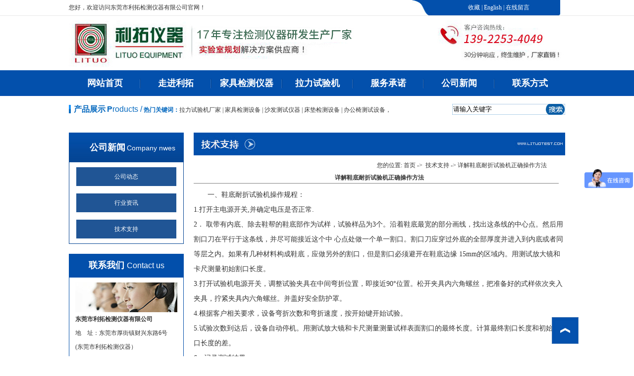

--- FILE ---
content_type: text/html
request_url: https://www.lituotest.com/dgweb_content-518840.html
body_size: 7039
content:
<!DOCTYPE html PUBLIC "-//W3C//DTD XHTML 1.0 Transitional//EN" "http://www.w3.org/TR/xhtml1/DTD/xhtml1-transitional.dtd">
<html xmlns="http://www.w3.org/1999/xhtml">
<head>
<meta http-equiv="Content-Type" content="text/html; charset=utf-8" />
<title>详解鞋底耐折试验机正确操作方法-东莞市利拓检测仪器有限公司</title>
<meta name="keywords" content="详解鞋底耐折试验机正确操作方法" />
<meta name="description" content="详解鞋底耐折试验机正确操作方法,一、鞋底耐折试验机操作规程：1.打开主电源开关,并确定电压是否正常.2． 取带有内底、除去鞋帮的鞋底部作为试样，试验样品为3个。" />
<!--mobanhtml/mindexcn!@#"-->
<!--"css"-->

                
                <link href="cssjs/newsrelated.css" rel="stylesheet" type="text/css" />
                <link charset="utf-8" href="cssjs/indexcss.css" rel="stylesheet" type="text/css"  />
                <script language="JavaScript" type="text/javascript" src="cssjs/indexjs.js"></script>
                <link href="cssjs/headcss.css" rel="stylesheet" type="text/css" />
                
                    <script>
                        var uaTest = /Android|webOS|Windows Phone|iPhone|ucweb|ucbrowser|iPod|BlackBerry/i.test(navigator.userAgent.toLowerCase());
                        var touchTest = 'ontouchend' in document;
                        if(uaTest && touchTest){
                            window.location.href='http://m.lituotest.com';
                        }

                    </script>
                    
                <!--商铺装修管理-->
            
<link id="favicon" href="bitbug_favicon.ico" rel="icon" type="image/x-icon"/>
<meta http-equiv="Content-Security-Policy" content="upgrade-insecure-requests">

<meta baidu-gxt-verify-token="57d89ecd661aefc46a3be15e7a47a766">

<meta name="360-site-verification" content="bce9ded4aecf8a4ed0231c66d7d94da5"/>

<meta name="sogou_site_verification" content="QtDgqWGCu6"/>
</head>

<body onload="themax();init();">
<!--mobanhtml/mhead!@#"-->
<link href="cssjs/allbag.css" rel="stylesheet" type="text/css">

<!--网站开始-->
<div class="welbg">
<div class="welbox">
<div class="bdfx">您好，欢迎访问东莞市利拓检测仪器有限公司官网！</div>
<div class="szsc"><a href="javascript:void(0)" onClick="window.external.AddFavorite('https://www.lituotest.com','东莞市利拓检测仪器有限公司')">收藏</a> | <a href="https://en.lituotest.com" target="_blank">English</a> | <a href="feedback.html">在线留言</a></div>
<div class="cl"></div>
</div>
</div>
<!--抬头-->
<div class="headbg">
	<div class="header">
		<a href="https://www.lituotest.com/"></a>
			
		<div class="cl">
		</div>
	</div>
</div>
<!--导航-->
<script type="text/javascript" src="cssjs/2015112141914737.js"></script>
<script type="text/javascript">
$(document).ready(function() {

	$("#menu2 li a").wrapInner( '<span class="out"></span>' );
	
	$("#menu2 li a").each(function() {
		$( '<span class="over">' +  $(this).text() + '</span>' ).appendTo( this );
	});

	$("#menu2 li a").hover(function() {
		$(".out",	this).stop().animate({'top':	'52px'},	300); // move down - hide
		$(".over",	this).stop().animate({'top':	'0px'},		300); // move down - show

	}, function() {
		$(".out",	this).stop().animate({'top':	'0px'},		300); // move up - show
		$(".over",	this).stop().animate({'top':	'-52px'},	300); // move up - hide
	});

});
</script>
<div class="navbg">
<div id="menu2" class="menu">
			<ul class="multiUl">
	<li class="listno"><a class="go" href="/">网站首页</a></li>
	<li><a class="go" href="company.html">走进利拓</a>
    <blockquote>

    <div class="ChildNavIn"><a class="First " href="company.html">公司简介</a></div>
<div class="ChildNavIn">
						<a class="First " href="dgweb-126989.html">企业文化</a>
					</div>
    <div class="ChildNavIn"><a class="First " href="dgweb-75667.html">公司团队</a></div>
    <div class="ChildNavIn"><a class="First " href="dgweb-75669.html">企业视频</a></div>
    <div class="ChildNavIn"><a class="First " href="dgweb-75668.html">荣誉资质</a></div>
   <div class="ChildNavIn"><a class="First " href="dgweb-108301.html">设备展示</a></div>

    </blockquote>
    </li>
    <li><a class="go" href="products-158010-225015-0.html">家具检测仪器</a> 
    <blockquote>
 <div class="ChildNavIn">
                        <a class="First lilef" href="products-159997-0-0.html">拉力试验机</a>
                    </div>
                    <div class="ChildNavIn">
                        <a class="First lilef" href="products-158010-225015-0.html">家具检测仪器</a>
                    </div>
                    <div class="ChildNavIn">
                        <a class="First lilef" href="products-158010-225016-0.html">办公椅检测仪器</a>
                    </div>
                    <div class="ChildNavIn">
                        <a class="First lilef" href="products-158010-225017-0.html">床垫检测仪器</a>
                    </div>
                    <div class="ChildNavIn">
                        <a class="First lilef" href="products-345361-0-0.html">运动器材检测仪器</a>
                    </div>
                    <div class="ChildNavIn">
                        <a class="First lilef" href="products-261345-0-0.html">卫浴检测仪器</a>
                    </div>
                    <div class="ChildNavIn">
                        <a class="First lilef" href="products-158009-0-0.html">环境检测仪器</a>
                    </div>
    </blockquote>   
    </li>
    <li><a class="go" href="products-159997-0-0.html">拉力试验机</a></li>
    <li><a class="go" href="dgweb-75670.html">服务承诺</a></li>
    <li><a class="go" href="news.html">公司新闻</a>
    <blockquote>
    <div class="ChildNavIn"><a class="First " href="news.html">公司动态</a></div>
    <div class="ChildNavIn"><a class="First " href="news-6811-0.html">行业资讯</a></div>
    <div class="ChildNavIn"><a class="First " href="news-6812-0.html">技术支持</a></div>
    </blockquote>
    </li>
    <li><a class="go" href="dgweb-75671.html">联系方式</a>
    <blockquote>
    <div class="ChildNavIn"><a class="First " href="job.html">招贤纳士</a></div>
    <div class="ChildNavIn"><a class="First " href="dgweb-75671.html">联系我们</a></div>
    <div class="ChildNavIn"><a class="First " href="feedback.html">在线留言</a></div>
    </blockquote>
    </li>
		  </ul>
    <div class="cl"></div>
</div>
</div>



<script type="text/javascript">
    var mst;
    jQuery(".multiUl li").hover(function() {
        var curItem = jQuery(this);
        mst = setTimeout(function() { //延时触发
            curItem.find("blockquote").slideDown('fast');
            mst = null;
        });
    }, function() {
        if (mst != null) clearTimeout(mst);
        jQuery(this).find("blockquote").slideUp('fast');
    });
</script>

<div class="proti" style="width:1002px; margin:0 auto;">
                <div class="ptext">
                    <span class="cn">产品展示</span> <span class="en"><strong>P</strong>roducts /</span> <span>热门关键词：</span><a href="products.html">拉力试验机厂家</a> | <a href="products-158010-0-0.html">家具检测设备</a> | <a href="products.html">沙发测试仪器</a> | <a href="products.html">床垫检测设备</a>                    | <a href="products-158010-0-0.html">办公椅测试设备</a>，
                </div>
<form name="form1" action="products_s.html" method="get" onsubmit="document.cookie='key_word=' + (encodeURIComponent (document.getElementById('infoname').value));">
                <div id="top_search">
                    
                        <div id="search-bg">
                            <input name="infoname" id="infoname" style="border-right:1px solid #fff;border-top:1px solid #fff;border-left:1px solid #fff;border-bottom:1px solid #fff;background-color:#fff;line-height:18px;height:18px;width:185px;margin-left:1px;margin-top:1px;" onFocus="if(this.value=='请输入关键字'){this.value='';this.style.color='#333'}"
                                onBlur="if(this.value==''){this.value='请输入关键字';this.style.color='#333'}" value="请输入关键字" size="16" />
                        </div>
                        <div id="search-i">
                            <input name="imageField" type="image" alt="搜索" src="//memberpic.114my.com.cn/0460211/uploadfile/image/20151121/20151121160621832183.jpg" align="middle" />
                        </div>
                                           
                </div>
                <script>
document.onreadystatechange = loadFromCookie;
function loadFromCookie(){
if(document.readyState=="complete"){
var reg=/key_word=([^;]+)/img;
var mc=reg.exec(document.cookie);
if(mc && mc.length>=1)document.getElementById("infoname").value = decodeURIComponent(mc[1]);
} }</script>
</form>
                
                <div class="cl">
                </div>
            </div>
<!--mobanhtml/#webdh#/dgweb-webdh##!"-->
<!--<div style="position:relative;height:330px;margin-bottom:20px;">
<div style="width:100%;height:330px;position:absolube:top:0;left:50%margin-left:-960px;background:url(//memberpic.114my.com.cn/0460211/uploadfile/image/20151125/20151125162443594359.jpg)"></div>
  <div class="cl"></div>
</div>

<div id="banner-news"></div>
  <div class="cl"></div>-->
<div id="sea-kr"></div>
<!--mobanhtml/center!@#"-->

<div id="bodycon">
	<div id="left">
		<!--"../#innewclu!#/#left#/dgweb-left##!"-->
		<div class="pro-left">
<div class="pltile"><span class="cn">公司新闻</span> <span class="en">Company nwes</span></div>
<div class="plwlbc">
<div class="pllb2"><a class="First " href="news.html">公司动态</a><br><a class="First " href="dgweb-75665.html">行业资讯</a><br><a class="First " href="dgweb-77839.html">技术支持</a>
</div>
<div class="cl"></div>
</div>
</div>
<div class="contact" style="margin-top:20px;">
<div class="conti">联系我们 <span class="en">Contact us</span></div>
<div class="conlb">
<img alt="联系我们" src="//memberpic.114my.com.cn/0460211/uploadfile/image/20151212/20151212141886118611.jpg" />
<strong>东莞市利拓检测仪器有限公司</strong><br />
地　址：东莞市厚街镇财兴东路6号<br />
(东莞市利拓检测仪器）<br />
电　话：139-2253-4049<br />
联系人：谢经理<br />
邮　箱：<a href="mailto:sales@lituotest.com">sales@lituotest.com</a><br />
网　址：<a href="www.lituotest.com">www.lituotest.com</a>
</div>
</div>
	</div>
    <div id="center">
		<!--"../#innewclu!#/content!dgwebcontent#"-->
		
                    <img src="picture/201511/dhpic/2015112351220413.jpg" border="0">
                    
<div id="bodycontent" class="mianbxContent" style="height:25px;width:90%;text-align:right;">
您的位置:
<a href="/">首页</a>&nbsp;->&nbsp;
<a href="dgweb-77839.html">技术支持</a><font>&nbsp;->&nbsp;详解鞋底耐折试验机正确操作方法</font></div>
                
<div id="bodycontent">
<div style="width:750px;height:30px;" class="dgweb_content_title">
<h4 style="color:#333333;margin:0pt 0pt 0pt 0pt;">
<strong>详解鞋底耐折试验机正确操作方法</strong></h4><hr width="98%" size="1" noshade></div>
<div style="width:750px; text-align:left; line-height:180%;">
<div style="font-size:14px;line-height:30px;text-indent:2em;">
	一、鞋底耐折试验机操作规程：<br />
1.打开主电源开关,并确定电压是否正常.<br />
2． 取带有内底、除去鞋帮的鞋底部作为试样，试验样品为3个。沿着鞋底最宽的部分画线，找出这条线的中心点。然后用割口刀在平行于这条线，并尽可能接近这个中 心点处做一个单一割口。割口刀应穿过外底的全部厚度并进入到内底或者同等层之内。如果有几种材料构成鞋底，应做另外的割口，但是割口必须避开在鞋底边缘 15mm的区域内。用测试放大镜和卡尺测量初始割口长度。<br />
3.打开试验机电源开关，调整试验夹具在中间弯折位置，即接近90°位置。松开夹具内六角螺丝，把准备好的式样依次夹入夹具，拧紧夹具内六角螺丝。并盖好安全防护罩。<br />
4.根据客户相关要求，设备弯折次数和弯折速度，按开始键开始试验。<br />
5.试验次数到达后，设备自动停机。用测试放大镜和卡尺测量测量试样表面割口的最终长度。计算最终割口长度和初始割口长度的差。<br />
6．记录测试结果。<br />
二、鞋底耐折试验机维护规程：<br />
1．在每次使用仪器之后，先将电源关闭，卸下设备上的被试样品，然后用洁净的干棉布擦去仪器上的尘埃、污点，完全恢复使用前的正常状态。<br />
2．仪器放置的环境温度不宜过高，相对湿度不宜过大。<br />
3．仪器在不经常使用时，应不定期清洁外部一次，并进行不定期的通电，以免引起线路受潮，发生不良的情况。<br />
4.轴承各部要定期加润滑油，以延长设备使用寿命。
</div>
</div>
</div>

<div class='back_column' style="width:730px; margin:0 auto; text-align:right;height:25px;">
<a href="dgweb-77839.html">[返回栏目首页]</a></div>
<div id="bodycontent" class="second_next_pre_dgwbct"  style="text-align:left;">
<a class="dgweb_pre_page_1f20b23b0bec8b27e815b9efcb551a78" href="dgweb_content-618505.html">[上一页:橡胶拉力试验机对橡胶进行拉伸试验时有什么要求？]</a>&nbsp;

<a class="dgweb_next_page_1f20b23b0bec8b27e815b9efcb551a78" href="dgweb_content-518838.html">[下一页:剥离强度试验机具有哪些分类以及其作用是？]</a>&nbsp;
</div>
	</div>
    <div id="right">
		<!--"../#innewclu!#/#right#/dgweb-right##!"-->
		
	</div>
	<div class="clear"></div>
</div>
<!--mobanhtml/copy!@#"-->
<div id="copy"></div>
<!--版权-->
<div class="footbg">
<div class="footbox">
<div class="dh"><a href="/">网站首页</a> | <a href="company.html">走进利拓</a> | <a href="products.html">产品展厅</a> | <a href="dgweb-75693.html">最新供应</a> | <a href="news.html">新闻资讯</a> | <a href="job.html">招贤纳士</a> | <a href="dgweb-75670.html">服务承诺</a> | <a href="dgweb-75671.html">联系我们</a></div>
<div class="bpbox">
<div class="ewm">
  <ul>
    <li><img src="//memberpic.114my.com.cn/0460211/uploadfile/image/20200430/20200430090435_906800511.png" alt="利拓APP二维码" /><br />扫描公众号</li>
    <li><img src="//memberpic.114my.com.cn/0460211/uploadfile/image/20240613/20240613115721_357282426.png" alt="微信二维码" /><br />扫一扫咨询</li>
  </ul>
</div>
 <div align="center"><div class="bq"> Copyright <span>&copy;</span> 2016 东莞市利拓检测仪器有限公司 版权所有 <a href="https://beian.miit.gov.cn/" target="_blank">粤ICP备13022017号</a> 访问量：<script language="javascript" src="https://logins.114my.cn/webfwl.asp?member=0460211"></script><br />
本站是物理力学性能试验机厂家-东莞市利拓检测仪器有限公司的官网，为您提供试验机产品信息与试验机技术资讯 <script>
var _hmt = _hmt || [];
(function() {
  var hm = document.createElement("script");
  hm.src = "//hm.baidu.com/hm.js?f6a4d0ece90f7de4d2b2dc08aca9f0e0";
  var s = document.getElementsByTagName("script")[0]; 
  s.parentNode.insertBefore(hm, s);
})();
</script> 

<br />
关键词：拉力试验机厂家 | 家具检测设备 | 沙发测试仪器 | 床垫检测设备 | 办公椅测试设备<br />
【<a href="guanli.htm" target="_blank">后台管理</a>】 【<a href="sitemap.htm" target="_blank">BMAP</a>】【<a href="sitemap.xml" target="_blank">GMAP</a>】技术支持【<a href="http://copyright.114my.net" target="_blank" style="font-weight:bold;">东莞网站建设</a>】<br />
<a href="http://www.chengxinwangzhan.com/"><img src="//memberpic.114my.com.cn/0460211/uploadfile/image/20151121/20151121103837123712.jpg" alt="诚信网站" width="112" height="40"/></a> <a href="http://www.miitbeian.gov.cn/"><img src="//memberpic.114my.com.cn/0460211/uploadfile/image/20151121/20151121103870037003.jpg" alt="经营性网站" width="116" height="40" /></a>
<a href="http://webscan.360.cn/index/checkwebsite/url/www.lituotest.com"><img border="0" src="//memberpic.114my.com.cn/0460211/uploadfile/image/20160924/20160924144852_2128285382.jpg" alt="360验证" width="116" height="40"/></a>
</div>
<div class="cl"></div>
<a href="#" onClick="gotoTop();return false;" class="totop"></a>
</div>
</div>
</div>
<script type="text/javascript" src="cssjs/2015112330709051.js"></script>

<script>
var _hmt = _hmt || [];
(function() {
  var hm = document.createElement("script");
  hm.src = "https://hm.baidu.com/hm.js?b3727c923e45c576cfacbf11743cc17b";
  var s = document.getElementsByTagName("script")[0]; 
  s.parentNode.insertBefore(hm, s);
})();
</script>
                <link id="favicon" href="bitbug_favicon.ico" rel="icon" type="image/x-icon" />
<!-- 代码begin -->

<script type="text/javascript">
var flag=1;
$('#rightArrow').click(function(){
	if(flag==1){
		$("#floatDivBoxs").animate({left: '-135px'},300);
		$(this).animate({left: '-5px'},300);
		$(this).css('background-position','-50px 0');
		flag=0;
	}else{
		$("#floatDivBoxs").animate({left: '0'},300);
		$(this).animate({left: '130px'},300);
		$(this).css('background-position','0px 0');
		flag=1;
	}
});
</script>


<script>window._bd_share_config={"common":{"bdSnsKey":{},"bdText":"","bdMini":"2","bdMiniList":false,"bdPic":"","bdStyle":"0","bdSize":"16"},"slide":{"type":"slide","bdImg":"2","bdPos":"right","bdTop":"250"},"image":{"viewList":["qzone","tsina","tqq","renren","weixin"],"viewText":"分享到：","viewSize":"16"},"selectShare":{"bdContainerClass":null,"bdSelectMiniList":["qzone","tsina","tqq","renren","weixin"]}};with(document)0[(getElementsByTagName('head')[0]||body).appendChild(createElement('script')).src='http://bdimg.share.baidu.com/static/api/js/share.js?v=89860593.js?cdnversion='+~(-new Date()/36e5)];</script>


<!--
<script src="http://cc.dns4.cn/kf/vclient/state.php?webid=24176" language="javascript" type="text/javascript"></script>
-->

<script>
var _hmt = _hmt || [];
(function() {
  var hm = document.createElement("script");
  hm.src = "//hm.baidu.com/hm.js?b3727c923e45c576cfacbf11743cc17b";
  var s = document.getElementsByTagName("script")[0];
  s.parentNode.insertBefore(hm, s);
})();
</script>

<meta name="baidu-site-verification" content="q0jb9pIQA8" />
<meta name="sogou_site_verification" content="vTDsDAy2ny"/>
<!-- 图片替换 -->
<script>
$(function(){
$('.product_content>p').css({'background':'url(//memberpic.114my.com.cn/0460211/uploadfile/image/20180811/20180811194722_1831982773.jpg) no-repeat'})
})
</script>
            
</body>
</html>


--- FILE ---
content_type: text/css
request_url: https://www.lituotest.com/cssjs/indexcss.css
body_size: 506
content:

 <!--
                body {
            	background-color: ;
            





            background-position:top center;margin-left:0px;
            COLOR:#333333;
            margin-top: 0px;margin-right: 0px;margin-bottom:0px;
            font-size: 12px;
            }
            A:link {
            FONT-SIZE: 12px;
            COLOR: #333333;
            TEXT-DECORATION: none}
            A:visited {
            FONT-SIZE: 12px;
            COLOR: #333333;
            TEXT-DECORATION: none}
            A:hover {
            FONT-SIZE: 12px;
            COLOR: #333333;
            TEXT-DECORATION: none}
            


/*������ʽ��ʼ*/

            #webdh {
            text-align:center;
            vertical-align:middle;
            width: 1002px;
            height:30px;
            margin: 0 auto;
            font-size: 12px;
            font-weight: normal;
            COLOR: ;
            
            	background-color: ;
            
            overflow:hidden;
            }
            #webdh A:link {FONT-SIZE: 12px;COLOR: ; TEXT-DECORATION: none}
            #webdh A:visited {FONT-SIZE: 12px;COLOR: ; TEXT-DECORATION: none}
            #webdh A:hover {FONT-SIZE: 12px;COLOR: ; TEXT-DECORATION: none}
            #copy {text-align:center;width:1002px;margin: 0 auto; line-height:150%;}
            .clear {clear:both; height:0; overflow:hidden; display:block;}
            .clearfix:after {clear:both; height:0; overflow:hidden; display:block; visibility:hidden; content:"."; }
            -->
            

/*�м����ݿ�ʼ*/

#bodycon {width:1002px;margin: 0 auto;}
#bodycon #left {float: left;width: 252px;

            	background-color: ;
            
}
#bodycon #center {float:left;width: 750px;

            	background-color: ;
            
}
#bodycon #right {float:left;width: 0px;

            	background-color: ;
            
}
            
/*�м����ݽ���*/


/*��ϸ���ݿ�ʼ*/

            #bodycontent {width:750px;
            margin: 0 auto;
            line-height:180%;text-align:center;}
            #bodycontent.bodycontent2020 {
                text-align:left;
            }
            
/*��ϸ���ݽ���*/



--- FILE ---
content_type: text/css
request_url: https://www.lituotest.com/cssjs/headcss.css
body_size: -10
content:
<link id="favicon" href="http://login.114my.cn/memberpic/0460211/bitbug_favicon.ico" rel="icon" type="image/x-icon" />

--- FILE ---
content_type: text/css
request_url: https://www.lituotest.com/cssjs/allbag.css
body_size: 4917
content:
@charset "utf-8";
* {margin:0;padding:0;}
body {font-size:12px;font-family:"宋体";color:#333;}
a {text-decoration:none;color:#333;text-decoration:none;}
a:hover {text-decoration:underline;color:#FF0000;text-decoration:none;}
.cl {overflow:hidden;clear:both;height:0px;}
dl,dt,dd,ol,ul,li {list-style:none;}
img {border:none;}
.more {float:right;font-size:12px;margin-right:12px;}
/*网站开始*/
.welbg {width:100%;height:31px;border-bottom:1px solid #e8e8e8;}
.welbox {width:1002px;margin:0 auto;line-height:31px;}
.bdfx {float:left;height:31px;overflow:hidden;}
.szsc {float:right;width:269px;padding-left:40px;color:#fff;background:url(/uploadfile/image/20151224/20151224133241_42559.jpg) no-repeat;overflow:hidden;text-align:center;}
.szsc a {font-family:"微软雅黑";font-size:12px;color:#fff;}
#LXB_INVITE{display:none!important;}
/*抬头*/
.headbg{width:100%;height:110px;background:url(/uploadfile/image/20250224/20250224145401_1269433461.jpg) center no-repeat;}
.header {width:1002px;margin:0 auto;}
.logo,.title,.ggy {float:left;}
.tel {float:right;}
.title {margin-top:20px;}
.ggy {font-family:"微软雅黑";font-size:14px;color:#666;line-height:30px;margin-top:46px;margin-left:18px;}
.tel {background:url(/uploadfile/image/20160121/20160121202511_1000673341.jpg) no-repeat left top;height:45px;padding-top:30px;margin-top:35px;font-family:"微软雅黑";font-size:14px;color:#373737;width:304px;}
.tel span {font-family:Arial,Helvetica,sans-serif;font-size:24px;font-weight:bold;color:#cf0c0c;}
/*导航*/
.navbg {width:100%;height:52px;background:url(/uploadfile/image/20151130/20151130084673197319.jpg);}
.menu {width:1002px;margin:0 auto;}
.menu .nobg {background:none;}
.menu {height:52px;display:block;padding:0px;}
.menu ul {list-style:none;padding:0;margin:0;}
.menu ul li {float:left;position:relative;height:52px;line-height:52px;width:141px;text-align:center;padding-left:2px;background:url(/uploadfile/image/20151130/20151130084646214621.jpg) no-repeat left top !important;}
.menu ul li a,.menu ul li a:visited {position:relative;display:block;width:141px;height:52px;font-family:"微软雅黑";font-size:18px;text-decoration:none;cursor:pointer;font-weight:bold;line-height:52px;}
.menu ul li a span {position:absolute;left:0;width:141px;}
.menu ul li a span.out {top:0px;}
.menu ul li a span.over,.menu ul li a span.bg {top:-52px;}
#menu2 {background-repeat:repeat;}
#menu2 ul li a {color:#FFFFFF;}
#menu2 ul li a span.over {color:#FFF;height:52px;width:141px;background-image:url(/uploadfile/image/20151130/20151130084634043404.jpg);background-repeat:repeat;}
.menu .listno {background:none !important;}
.menu .multiUl {height:500px;}
.menu .multiUl LI A.go {DISPLAY:inline-block;width:141px;LINE-HEIGHT:52px;HEIGHT:52px;TEXT-ALIGN:center;overflow:hidden;}
.menu .multiUl LI BLOCKQUOTE {DISPLAY:none;Z-INDEX:999;POSITION:absolute;TOP:52px;HEIGHT:52px;left:2px;}
.menu .multiUl LI BLOCKQUOTE .navmore a {display:block;cursor:pointer;}
.menu .multiUl LI .block0 {left:144px;display:none !important;}
.menu .multiUl LI .block1 {left:286px;display:none !important;}
.menu .multiUl LI BLOCKQUOTE .navmore a:hover .block0 {display:block !important;}
.menu .multiUl LI BLOCKQUOTE .ChildNavIn {PADDING-RIGHT:0px;PADDING-LEFT:0px;BACKGROUND:#1296f8;OVERFLOW:hidden;WIDTH:141px;COLOR:#dee6e9;HEIGHT:auto;TEXT-ALIGN:center}
.menu .multiUl LI BLOCKQUOTE .ChildNavIn A {DISPLAY:block;FLOAT:left;COLOR:#dee6e9;LINE-HEIGHT:52px;TEXT-ALIGN:center;font-size:14px;}
/*幻灯片*/#flash_bg {width:100%;margin:0 auto;}
.focus {width:100%;height:400px;position:relative;overflow:hidden;}
.focus ul,.focus li {list-style:none;padding:0;margin:0;}
.focus li {display:none}
.focus .bg {position:absolute;width:100%;height:30px;left:0;bottom:0;opacity:0.5;filter:alpha(opacity=50);z-index:1;background:none;}
.focus .f_btns {position:absolute;width:100%;height:30px;line-height:30px;left:0;bottom:20px;text-align:center;z-index:2}
.focus .f_btns h2 {color:#fff;font-size:16px;font-family:"\5FAE\8F6F\96C5\9ED1","\5B8B\4F53";line-height:30px;}
.focus .f_btns h2 a {color:#fff;}
.focus .f_btns h2 a:hover {text-decoration:none}
.focus .f_btns .btn {text-align:center;height:14px;overflow:hidden;font-size:0;}
.focus .f_btns .btn span {display:inline-block;width:20px;height:14px;overflow:hidden;margin:0 5px;background:url(/uploadfile/image/20160302/20160302090059_1307768794.png) no-repeat;cursor:pointer}
.focus .f_btns .btn span.cur {background:url(/uploadfile/image/20160302/20160302090033_1524887619.png) no-repeat;}
.focus .prev {background:url(/uploadfile/image/20160302/20160302090004_1747943789.png) no-repeat;position:absolute;top:180px;left:80px;width:40px;height:60px;z-index:3;cursor:pointer}
.focus .next {background:url(/uploadfile/image/20160302/20160302090127_306722847.png) no-repeat;position:absolute;top:180px;width:40px;height:60px;right:80px;z-index:3;cursor:pointer}
.jqfocus ul li a img {height:400px;text-align:center;}
/*中间内容开始*/
.center-box {width:1002px;margin:0 auto;overflow:hidden;}
.proti {height:54px;overflow:hidden;}
.ptext {line-height:54px;font-family:"微软雅黑";font-size:12px;float:left;}
.ptext span {font-weight:bold;color:#0669bf;}
.ptext .cn {font-size:16px;background:url(/uploadfile/image/20151121/20151121103881068106.jpg) no-repeat left center;padding-left:10px;}
.ptext .en {font-family:Arial,Helvetica,sans-serif;font-size:16px;font-weight:normal;}
.ptext a {font-size:12px;}
#classimgshow1:hover {background:#0350ac;color:#fff;}
#classimgshow1:hover a {color:#fff;font-weight:bold;}
#top_search {width:228px;float:right;margin-top:16px;position:relative;}
#search-i {width:38px;overflow:hidden;height:22px;position:absolute;top:0;right:1px;z-index:9;}
#search-bg {width:228px;margin-right:10px;height:22px;background:url(/uploadfile/image/20151121/20151121160660106010.jpg) left top no-repeat;overflow:hidden;z-index:1;}
#infoname {border:none;}
.products {border:1px solid #e6e6e6;padding1px;}
.pro-left {width:232px;overflow:hidden;float:left;}
.pltile {height:60px;line-height:60px;background:url(/uploadfile/image/20151121/20151121103868016801.jpg) repeat-x;color:#fff;}
.pltile .cn {font-family:"微软雅黑";font-size:18px;font-weight:bold;padding-left:42px;}
.pltile .en {font-family:Arial,Helvetica,sans-serif;font-size:14px;}
.plwlb {border:1px solid #044593;border-top:none;background:url(/uploadfile/image/20151212/20151212092091189118.jpg) repeat-y center 10px;}
.plwlbc {padding:10px 14px;border:1px solid #044593;border-top:none;}
.pllb {line-height:30px;}
.pllb2 a {text-align:center;line-height:38px;background:#205595;display:block;color:#fff;}
.pllb2 a:hover {font-weight:bold;background:#f28a29;}
.markermenu ul li a {display:block;padding-left:20px !important;}
.markermenu ul li a:hover {background:#1296f8;color:#fff !important;}
.ddsubmenustyle,.ddsubmenustyle ul {width:298px !important;}
.pro-right {float:right;width:742px;}
.company_con {width:742px;}
.company_con ul {width:742px;height:58px;border-bottom:2px solid #034492;}
.company_con ul li {float:left;padding:0 35px;height:58px;line-height:58px;margin-right:10px;background:url(/uploadfile/image/20151121/20151121165971057105.jpg);border-left:1px solid #d9d9d9;border-right:1px solid #d9d9d9;font-family:微软雅黑;}
.company_con ul li a {font-size:18px;color:#8c8c8c;font-weight:bold;}
.company_con ul li.selected {background:url(/uploadfile/image/20151121/20151121103868016801.jpg);border:none;}
.company_con ul li.selected a {color:#fff;}
#companyList {width:727px;height:780px;margin:13px auto 0;overflow:hidden;padding-right:5px;}
.company_b2b img {border:1px solid #e6e6e6;}
.company_b2b tbody tr td {overflow:hidden !important;}
.company_b2b tbody tr td span a {line-height:32px !important;}
/*优势*/
.ysbox {margin:20px auto;}
.ysti {width:308px;height:60px;margin:0 auto 30px;}
.yswb {background:url(/uploadfile/image/20151121/2015112117300857857.jpg) no-repeat 326px top;height:538px;position:relative;}
.yswb .p1 {font-family:"微软雅黑";font-size:18px;font-weight:bold;line-height:38px;}
.yswb .p2 {font-size:12px;line-height:20px;}
.ysl {width:464px;float:left;}
.ysr {width:464px;float:right;}
.yslb1 {position:absolute;top:0;left:0;}
.yslb2 {position:absolute;top:30px;right:0;}
.yslb3 {position:absolute;top:288px;left:0;}
.yslb4 {position:absolute;top:318px;right:0;}
.yslb1 .p1 img,.yslb2 .p1 img,.yslb3 .p1 img,.yslb4 .p1 img {float:left;margin:0 auto 5px;}
.yslb1 .p2,.yslb3 .p2 {}
.yslb1 img,.yslb3 img {margin-top:20px;margin-left:50px;}
.yslb2 img,.yslb4 img {margin:20px 0;}
.yslb3 .p3 {font-family:"微软雅黑";font-size:14px;font-weight:bold;margin:10px 0 0 100px;}
.yslb3 .p3 span {font-family:Arial,Helvetica,sans-serif;font-size:20px;color:#ea6e02;}
.yslb4 .p3 {font-family:"微软雅黑";font-size:14px;font-weight:bold;}
.yslb4 .p3 span {color:#ea6e02;}
/*荣誉客户*/
.thoti {width:201px;margin:0 auto;background:url(/uploadfile/image/20151212/20151212110762756275.jpg) no-repeat;line-height:38px;padding-top:21px;text-align:center;margin-bottom:16px;}
.photi {width:201px;margin:0 auto;background:url(/uploadfile/image/20151212/20151212110756815681.jpg) no-repeat;line-height:38px;padding-top:21px;text-align:center;margin-bottom:16px;}
.thoti a,.photi a {font-family:"微软雅黑";font-size:30px;font-weight:bold;color:#024fab;}
.thoti a span,.photi span {color:#ea6e02;}
.hotlb {border:1px solid #e0e0e0;padding:8px;}
.hotlb img {border:1px solid #e6e6e6;padding1px;}
/*公司简介*/
.combox {padding:5px;border:1px solid #e3e3e3;margin:30px auto;}
.contact {width:232px;color:#333;line-height:28px;float:left;margin-top:0px;}
.conti {background:#024fab;font-family:"微软雅黑";font-size:18px;font-weight:bold;line-height:46px;text-align:center;color:#fff;}
.conti .en {font-size:16px;font-weight:normal;font-family:Arial,Helvetica,sans-serif;}
.conlb {padding:10px 12px;border:1px solid #024fab;}
.contact a,.contact a:visited {font-family:Arial,Helvetica,sans-serif;font-size:14px;color:#333;}
.main-page {width:746px;height:319px;float:right;overflow:hidden;}
.main-page .left,.main-page .right {float:left;}
.main-page .cnav-back {width:202px;height:317px;border:1px solid #e6e6e6;}
.main-page .cnav {position:relative;margin-top:-318px;width:204px;text-align:center;font-size:18px;font-family:"微软雅黑";color:#fff;font-weight:bold;}
.main-page .cnav div {height:79px;line-height:79px;cursor:pointer;background:#0350ac;border-bottom:1px solid #003e87;}
.main-page .cnav div.on {background:#eb6e02;font-weight:normal;border-bottom:1px solid #e5912d;}
.main-page .right {width:524px;margin-top:-29px;height:319px;margin-right:}
.main-page .content-back {width:524px;height:319px;background:#fff;opacity:.3;}
.main-page .content {position:relative;width:524px;height:319px;margin-top:-300px;padding:10px;overflow:hidden;}
.main-page .content div {width:524px;height:319px;margin-bottom:10px;background:#fff;line-height:29px;}
.main-page .content div a {color:#f00;}
.main-page .content .company img {float:left;margin-right:12px;padding:2px;border:1px solid #e6e6e6;}
.main-page .content .team {float:left;}
.main-page .content .team2 {float:right;}
/*公司动态*/
.news {float:left;width:324px;overflow:hidden;}
.news .newti {line-height:40px;background:url(/uploadfile/image/20151121/20151121103840474047.jpg) no-repeat 5px center #024fab;font-family:"微软雅黑";font-size:18px;font-weight:bold;color:#fff;padding-left:18px;border-bottom:1px solid #023f88;margin-bottom:6px;}
.news .newti a:hover {color:#f00;}
.newlb a:hover {color:#F00;}
.news .more a {color:#fff;}
.newlb {line-height:30px;background:url(/uploadfile/image/20151121/20151121103865116511.jpg) repeat-y;padding-left:20px;}
/*友情链接*/
.linkti {height:41px;border-bottom:1px solid #4880c2;margin-top:30px;}
.linkti img {float:left;margin-left:12px;padding-top:9px;}
.linkti .more {line-height:41px;margin-right:10px;}
.links {line-height:50px;padding:0 12px;}
/*版权*/
.footbg {width:100%;padding:35px 0 15px;background:url(/uploadfile/image/20160618/20160618154322_1246212162.jpg) repeat-x;margin-top:30px;position:relative;}
.footbox {width:1002px;margin:0 auto;}
.dh {width:1002px;position:absolute;top:-20px;text-align:center;line-height:40px;background:#fff;}
.dh a,.dh a:visited {font-family:"微软雅黑";font-size:12px;margin:0 3px;color:#333;}
.dh a:hover {color:#f00;}
.ewm {float:left;background:url(/uploadfile/image/20151121/20151121214021882188.jpg) no-repeat right top;}
.ewm li {float:left;background:url(/uploadfile/image/20151121/20151121213474317431.png) no-repeat;margin-right:10px;text-align:center;line-height:20px;background-color:#FFF;}
.bq {width:748px;color:#fff;line-height:32px;float:right;}
.bq span {font-family:Arial,Helvetica,sans-serif;font-size:14px;}
.bq p {float:right;margin-right:50px;}
.bq a,.bq a:visited {color:#fff;}
.bq a:hover {color:#ccc;}
.totop {position:fixed;right:112px;bottom:25px;display:block;width:54px;height:54px;background:url(/uploadfile/image/20151212/20151212144796029602.jpg) no-repeat 0 0;-webkit-transition:all 0.2s ease-in-out;}
/*浮动客服*/
#floatDivBoxs {width:130px;background:#fff;position:fixed;top:150px;left:5px;z-index:999;}
#floatDivBoxs .floatDtt {width:100%;height:45px;line-height:45px;background:#f08326;color:#fff;font-size:18px;text-indent:22px;position:relative;}
#floatDivBoxs .floatDqq {padding:0 14px;}
#floatDivBoxs .floatDqq li {height:30px;border-bottom:1px solid #e3e3e3;text-align:center;padding:6px 0 0;}
#floatDivBoxs .floatDtxt {font-size:18px;color:#333;padding:12px 14px 0;}
#floatDivBoxs .floatDtel {padding:0 0 3px 0;}
#floatDivBoxs .floatDtel img {display:block;}
#floatDivBoxs .floatDbg {width:100%;height:20px;background:url(/uploadfile/image/20151126/20151126190286318631.jpg) no-repeat;box-shadow:-2px 0 3px rgba(0,0,0,0.25);}
.floatShadow {background:#fff;box-shadow:-2px 0 3px rgba(0,0,0,0.25);}
#rightArrow {width:50px;height:45px;background:url(/uploadfile/image/20151126/20151126184416901690.jpg) no-repeat;position:fixed;top:150px;left:130px;z-index:999;}
#rightArrow a {display:block;height:45px;}
/*自定义内页*/
.pro_main_box {padding-bottom:80px !important;position:relative;}
.propic_show_piclist {position:absolute;top:410px;left:0px;}
.propic_show_left {height:auto;margin-bottom:12px;float:left;}
.propic_show_right {width:240px;float:right;text-align:left;}
.pro_detail_title {font-size:14px;line-height:36px;padding:6px 12px;background:#0350ac;color:#fff;}
.propic_show_piclist ul li {float:left;}
.propic_show_piclist ul li img {width:75px;height:75px;padding:2px;border:1px solid #ccc;margin:0 6px;}
.propic_show_piclist ul li img:hover {border:1px solid #f00;}
.dgweb_list_item_box {line-height:26px;}
.pcontent_title_h4 h4 {font-size:0;}
.pro_all_class {margin:0 auto;width:1002px !important;}
.c2 span {background:#fcaf53;line-height:36px;width:120px;text-align:center;display:block;margin-top:10px;}
.c2 span a {font-weight:bold;color:#fff;display:block;}
.clear {height:0;overflow:hidden;clear:both;}
#cans {width:100%;line-height:30px;font-size:14px;}
#cans p {margin-left:20px;}
.canshu {width:730px;line-height:50px;background:#1791fe;text-align:center;font-family:微软雅黑;color:#fff;font-size:14px;font-weight:bold;margin-top:10px;margin-left:10px;}
/*内页幻灯片*/
#banner-about {width:100%;margin:0 auto;overflow:hidden;height:400px;background:url(/uploadfile/image/20160122/20160122102056_788045985.jpg) no-repeat center top;}
#banner-product {width:100%;margin:0 auto;overflow:hidden;height:400px;background:url(/uploadfile/image/20160122/20160122102056_1882497438.jpg) no-repeat center top;}
#banner-supply {width:100%;margin:0 auto;overflow:hidden;height:400px;background:url(/uploadfile/image/20160122/20160122102056_1152746870.jpg) no-repeat center top;}
#banner-fl {width:100%;margin:0 auto;overflow:hidden;height:400px;background:url(/uploadfile/image/20160122/20160122102057_636426453.jpg) no-repeat center top;}
#banner-news {width:100%;margin:0 auto;overflow:hidden;height:400px;background:url(/uploadfile/image/20160122/20160122102057_1704875304.jpg) no-repeat center top;}
#sea-kr {width:1002px;margin:0 auto;overflow:hidden;height:20px;}
a {font-size:13px;color:#333;}
a:hover {color:#f00;//红色}
newlb a:hover {color:#f00;text-decoration:blink;overflow:hidden;}
newlb a:visited {color:#f00;text-decoration:blink;overflow:hidden;}

.news_div_item_date {
    float: right;
}

.news_div_item_title {
    line-height: 30px;
    width:309px;
    float: initial;
}

.news_div_item {
    line-height: 0px;
}

.news_div_item_year {padding: 13px 44px 0px 0px;}

.news_div_item_month {margin: 0 0 0 31px;}

.news_div_item_day {
    margin: 0 0px 0px 49px;
    padding: 0 0 0 0;
}


/*首页新闻*/

.news_div_item_date {
    float: right;
}

.news_div_item_title {
    line-height: 30px;
    width:309px;
    float: initial;
}

.news_div_item {
    line-height: 0px;
    position: relative;
}

.news_div_item_year {padding: 13px 44px 0px 0px;}

.news_div_item_month {margin: 0 0 0 31px;}

.news_div_item_day {
    margin: 0 0px 0px 49px;
    padding: 0 0 0 0;
}



.news_div .news_div_item:first-child:before {
    left: 0;
    content: '';
    position: absolute;
    background: url(/uploadfile/image/20240705/20240705171228_2034274962.gif) no-repeat;
    width: 50px;
    height: 12px;
    margin-left: 185px;
}